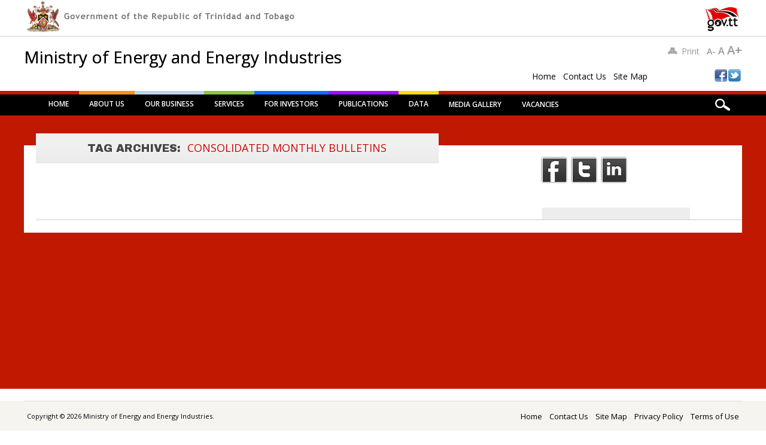

--- FILE ---
content_type: text/html; charset=UTF-8
request_url: https://www.energy.gov.tt/tag/consolidated-monthly-bulletins_tag/
body_size: 9897
content:
<!DOCTYPE html>
<html lang="en-US" class="no-js">
<head>
<meta charset="UTF-8" />
<meta name="viewport" content="width=device-width, initial-scale=1" />
<title>Ministry of Energy and Energy Industries | Tag | Consolidated Monthly Bulletins</title>
<link href='https://fonts.googleapis.com/css?family=Open+Sans' rel='stylesheet' type='text/css'>
<link rel="stylesheet" href="//code.jquery.com/ui/1.10.4/themes/smoothness/jquery-ui.css">
<link rel="profile" href="http://gmpg.org/xfn/11" />
<link rel="pingback" href="" />


 <script src="/wp-content/themes/noteworthy-child/js/jquery.tools.min.js"></script>
<script type="text/javascript" src="/wp-content/themes/noteworthy-child/js/functions.js"></script>
<script type="text/javascript" src="/wp-content/themes/noteworthy-child/js/jquery-ui.min.js"></script>
<script type="text/javascript" src="/wp-content/themes/noteworthy-child/js/jquery.stickytableheaders.js"></script>
<!--    <script type="text/javascript" src="/plugins/jquery-handsontable-master/jquery.handsontable.js"></script> -->

		<link type="text/css" href="/wp-content/themes/noteworthy-child/css/jquery.jscrollpane.css" rel="stylesheet" media="all" />
		<!-- the styles for the lozenge theme -->
		<link type="text/css" href="/wp-content/themes/noteworthy-child/css/jquery.jscrollpane.lozenge.css" rel="stylesheet" media="all" />
		<style type="text/css" id="page-css">
			/* Styles specific to this particular page */
			.scroll-pane,
			.scroll-pane-arrows
			{
				width: 100%;
				height: 200px;
				overflow: auto;
			}
			.horizontal-only
			{
				height: auto;
				max-height: 200px;
			}
		</style>

		<!-- the mousewheel plugin -->
		<script type="text/javascript" src="/wp-content/themes/noteworthy-child/js/jquery.mousewheel.js"></script>
		<!-- the jScrollPane script -->
		<script type="text/javascript" src="/wp-content/themes/noteworthy-child/js/jquery.jscrollpane.min.js"></script>
		


	<!--<script type="text/javascript" src="/wp-content/themes/noteworthy-child/js/functions.js"></script>
	<link rel="stylesheet" type="text/css" href="/wp-content/themes/noteworthy-child/css/pagination.css" /> -->
<link rel="stylesheet" type="text/css" href="/wp-content/themes/noteworthy-child/js/chosen/chosen.css" />
<script src="/wp-content/themes/noteworthy-child/js/chosen/chosen.jquery.min.js"></script>

<!--<script src="/wp-content/themes/noteworthy-child/js/JSTween/Tween.js"></script> 
<script src="/wp-content/themes/noteworthy-child/js/JSTween/TextTween.js"></script> -->

<style>
.loading2 {
    background: url(/wp-content/themes/noteworthy-child/images/ajax_loaders/ajax1.gif) no-repeat scroll center 10% transparent;
    color: #FFFFFF;
}
</style>

<style>
    @import "https://www.energy.gov.tt/wp-content/themes/noteworthy-child/css/dataTables.fixedColumns.css";
    @import "https://www.energy.gov.tt/wp-content/themes/noteworthy-child/css/datatable_custom.css";    
    /*@import "https://www.energy.gov.tt/wp-content/themes/noteworthy-child/css/dataTables.fixedHeader.min.css";*/
    
</style>
<script type="text/javascript" language="javascript" src="https://www.energy.gov.tt/wp-content/themes/noteworthy-child/js/jquery.dataTables.min.js"></script>
<script type="text/javascript" language="javascript" src="https://www.energy.gov.tt/wp-content/themes/noteworthy-child/js/dataTables.fixedColumns.min.js"></script>
<!--<script type="text/javascript" language="javascript" src="https://www.energy.gov.tt/wp-content/themes/noteworthy-child/js/dataTables.fixedHeader.min.js"></script>-->

<script>

function resize_scrollpanes(){
	try {
	jQuery.each( jQuery('.scroll-pane'), function(){
            var api = jQuery(this).jScrollPane({}).data('jsp');
			//alert(api);
			api.reinitialise();
	});
	}
	catch(err) {
	}
}

function resize_scrollpanes2(id){
	jQuery.each( jQuery('.'+id), function(){
            var api = jQuery(this).jScrollPane({}).data('jsp');
			//alert(api);
			api.reinitialise();
	});
}
jQuery(function(){

	jQuery( window ).resize(function() {
		resize_scrollpanes();
	});
/*
	jQuery("#youtube_div_content").addClass('loading2');
	jQuery.ajax({url:"/plugins/youtube_feed.php",success:function(result){
		jQuery("#youtube_div_content").removeClass('loading2');		
		jQuery("#youtube_div_content").html(result);	
		jQuery("a[rel^='prettyPhoto']").prettyPhoto({});
		//set_scrollpane('youtube_div_content');
	}});
*/
/*	
	jQuery("#follow_us_content").addClass('loading2');
	jQuery.ajax({url:"/plugins/social_feeds.php",success:function(result){
		jQuery("#follow_us_content").removeClass('loading2');		
		jQuery("#follow_us_content").html(result);
		jQuery("a[rel^='prettyPhoto']").prettyPhoto({});
		set_scrollpane('follow_us_content');

		
	}});
*/	
jQuery("a[rel^='prettyPhoto']").prettyPhoto({});
set_scrollpane('follow_us_content');
});
</script>
<script>
function set_scrollpane(id){
	$('.'+id).jScrollPane();
	$('.'+id).jScrollPane({	showArrows: true,		horizontalGutter: 10});
}
jQuery(function() { 
	set_scrollpane('middle_agenda_cons');

});
</script>
<meta name='robots' content='max-image-preview:large' />
    <script type="text/javascript">var ajaxurl = "https://www.energy.gov.tt/wp-load.php";</script>
    <link rel='dns-prefetch' href='//challenges.cloudflare.com' />
<link rel='dns-prefetch' href='//platform-api.sharethis.com' />
<link rel="alternate" type="application/rss+xml" title="Ministry of Energy and Energy Industries &raquo; Feed" href="https://www.energy.gov.tt/feed/" />
<link rel="alternate" type="application/rss+xml" title="Ministry of Energy and Energy Industries &raquo; Comments Feed" href="https://www.energy.gov.tt/comments/feed/" />
<link rel="alternate" type="application/rss+xml" title="Ministry of Energy and Energy Industries &raquo; Consolidated Monthly Bulletins Tag Feed" href="https://www.energy.gov.tt/tag/consolidated-monthly-bulletins_tag/feed/" />
<style id='wp-img-auto-sizes-contain-inline-css' type='text/css'>
img:is([sizes=auto i],[sizes^="auto," i]){contain-intrinsic-size:3000px 1500px}
/*# sourceURL=wp-img-auto-sizes-contain-inline-css */
</style>
<link rel='stylesheet' id='vwptn-turnstyle-css-css' href='https://www.energy.gov.tt/wp-content/plugins/visualwp-cloudflare-turnstile/public/css/vwp-turnstile.css?ver=1.0.2' type='text/css' media='all' />
<style id='wp-emoji-styles-inline-css' type='text/css'>

	img.wp-smiley, img.emoji {
		display: inline !important;
		border: none !important;
		box-shadow: none !important;
		height: 1em !important;
		width: 1em !important;
		margin: 0 0.07em !important;
		vertical-align: -0.1em !important;
		background: none !important;
		padding: 0 !important;
	}
/*# sourceURL=wp-emoji-styles-inline-css */
</style>
<link rel='stylesheet' id='wp-block-library-css' href='https://www.energy.gov.tt/wp-includes/css/dist/block-library/style.min.css?ver=6.9' type='text/css' media='all' />
<style id='global-styles-inline-css' type='text/css'>
:root{--wp--preset--aspect-ratio--square: 1;--wp--preset--aspect-ratio--4-3: 4/3;--wp--preset--aspect-ratio--3-4: 3/4;--wp--preset--aspect-ratio--3-2: 3/2;--wp--preset--aspect-ratio--2-3: 2/3;--wp--preset--aspect-ratio--16-9: 16/9;--wp--preset--aspect-ratio--9-16: 9/16;--wp--preset--color--black: #000000;--wp--preset--color--cyan-bluish-gray: #abb8c3;--wp--preset--color--white: #ffffff;--wp--preset--color--pale-pink: #f78da7;--wp--preset--color--vivid-red: #cf2e2e;--wp--preset--color--luminous-vivid-orange: #ff6900;--wp--preset--color--luminous-vivid-amber: #fcb900;--wp--preset--color--light-green-cyan: #7bdcb5;--wp--preset--color--vivid-green-cyan: #00d084;--wp--preset--color--pale-cyan-blue: #8ed1fc;--wp--preset--color--vivid-cyan-blue: #0693e3;--wp--preset--color--vivid-purple: #9b51e0;--wp--preset--gradient--vivid-cyan-blue-to-vivid-purple: linear-gradient(135deg,rgb(6,147,227) 0%,rgb(155,81,224) 100%);--wp--preset--gradient--light-green-cyan-to-vivid-green-cyan: linear-gradient(135deg,rgb(122,220,180) 0%,rgb(0,208,130) 100%);--wp--preset--gradient--luminous-vivid-amber-to-luminous-vivid-orange: linear-gradient(135deg,rgb(252,185,0) 0%,rgb(255,105,0) 100%);--wp--preset--gradient--luminous-vivid-orange-to-vivid-red: linear-gradient(135deg,rgb(255,105,0) 0%,rgb(207,46,46) 100%);--wp--preset--gradient--very-light-gray-to-cyan-bluish-gray: linear-gradient(135deg,rgb(238,238,238) 0%,rgb(169,184,195) 100%);--wp--preset--gradient--cool-to-warm-spectrum: linear-gradient(135deg,rgb(74,234,220) 0%,rgb(151,120,209) 20%,rgb(207,42,186) 40%,rgb(238,44,130) 60%,rgb(251,105,98) 80%,rgb(254,248,76) 100%);--wp--preset--gradient--blush-light-purple: linear-gradient(135deg,rgb(255,206,236) 0%,rgb(152,150,240) 100%);--wp--preset--gradient--blush-bordeaux: linear-gradient(135deg,rgb(254,205,165) 0%,rgb(254,45,45) 50%,rgb(107,0,62) 100%);--wp--preset--gradient--luminous-dusk: linear-gradient(135deg,rgb(255,203,112) 0%,rgb(199,81,192) 50%,rgb(65,88,208) 100%);--wp--preset--gradient--pale-ocean: linear-gradient(135deg,rgb(255,245,203) 0%,rgb(182,227,212) 50%,rgb(51,167,181) 100%);--wp--preset--gradient--electric-grass: linear-gradient(135deg,rgb(202,248,128) 0%,rgb(113,206,126) 100%);--wp--preset--gradient--midnight: linear-gradient(135deg,rgb(2,3,129) 0%,rgb(40,116,252) 100%);--wp--preset--font-size--small: 13px;--wp--preset--font-size--medium: 20px;--wp--preset--font-size--large: 36px;--wp--preset--font-size--x-large: 42px;--wp--preset--spacing--20: 0.44rem;--wp--preset--spacing--30: 0.67rem;--wp--preset--spacing--40: 1rem;--wp--preset--spacing--50: 1.5rem;--wp--preset--spacing--60: 2.25rem;--wp--preset--spacing--70: 3.38rem;--wp--preset--spacing--80: 5.06rem;--wp--preset--shadow--natural: 6px 6px 9px rgba(0, 0, 0, 0.2);--wp--preset--shadow--deep: 12px 12px 50px rgba(0, 0, 0, 0.4);--wp--preset--shadow--sharp: 6px 6px 0px rgba(0, 0, 0, 0.2);--wp--preset--shadow--outlined: 6px 6px 0px -3px rgb(255, 255, 255), 6px 6px rgb(0, 0, 0);--wp--preset--shadow--crisp: 6px 6px 0px rgb(0, 0, 0);}:where(.is-layout-flex){gap: 0.5em;}:where(.is-layout-grid){gap: 0.5em;}body .is-layout-flex{display: flex;}.is-layout-flex{flex-wrap: wrap;align-items: center;}.is-layout-flex > :is(*, div){margin: 0;}body .is-layout-grid{display: grid;}.is-layout-grid > :is(*, div){margin: 0;}:where(.wp-block-columns.is-layout-flex){gap: 2em;}:where(.wp-block-columns.is-layout-grid){gap: 2em;}:where(.wp-block-post-template.is-layout-flex){gap: 1.25em;}:where(.wp-block-post-template.is-layout-grid){gap: 1.25em;}.has-black-color{color: var(--wp--preset--color--black) !important;}.has-cyan-bluish-gray-color{color: var(--wp--preset--color--cyan-bluish-gray) !important;}.has-white-color{color: var(--wp--preset--color--white) !important;}.has-pale-pink-color{color: var(--wp--preset--color--pale-pink) !important;}.has-vivid-red-color{color: var(--wp--preset--color--vivid-red) !important;}.has-luminous-vivid-orange-color{color: var(--wp--preset--color--luminous-vivid-orange) !important;}.has-luminous-vivid-amber-color{color: var(--wp--preset--color--luminous-vivid-amber) !important;}.has-light-green-cyan-color{color: var(--wp--preset--color--light-green-cyan) !important;}.has-vivid-green-cyan-color{color: var(--wp--preset--color--vivid-green-cyan) !important;}.has-pale-cyan-blue-color{color: var(--wp--preset--color--pale-cyan-blue) !important;}.has-vivid-cyan-blue-color{color: var(--wp--preset--color--vivid-cyan-blue) !important;}.has-vivid-purple-color{color: var(--wp--preset--color--vivid-purple) !important;}.has-black-background-color{background-color: var(--wp--preset--color--black) !important;}.has-cyan-bluish-gray-background-color{background-color: var(--wp--preset--color--cyan-bluish-gray) !important;}.has-white-background-color{background-color: var(--wp--preset--color--white) !important;}.has-pale-pink-background-color{background-color: var(--wp--preset--color--pale-pink) !important;}.has-vivid-red-background-color{background-color: var(--wp--preset--color--vivid-red) !important;}.has-luminous-vivid-orange-background-color{background-color: var(--wp--preset--color--luminous-vivid-orange) !important;}.has-luminous-vivid-amber-background-color{background-color: var(--wp--preset--color--luminous-vivid-amber) !important;}.has-light-green-cyan-background-color{background-color: var(--wp--preset--color--light-green-cyan) !important;}.has-vivid-green-cyan-background-color{background-color: var(--wp--preset--color--vivid-green-cyan) !important;}.has-pale-cyan-blue-background-color{background-color: var(--wp--preset--color--pale-cyan-blue) !important;}.has-vivid-cyan-blue-background-color{background-color: var(--wp--preset--color--vivid-cyan-blue) !important;}.has-vivid-purple-background-color{background-color: var(--wp--preset--color--vivid-purple) !important;}.has-black-border-color{border-color: var(--wp--preset--color--black) !important;}.has-cyan-bluish-gray-border-color{border-color: var(--wp--preset--color--cyan-bluish-gray) !important;}.has-white-border-color{border-color: var(--wp--preset--color--white) !important;}.has-pale-pink-border-color{border-color: var(--wp--preset--color--pale-pink) !important;}.has-vivid-red-border-color{border-color: var(--wp--preset--color--vivid-red) !important;}.has-luminous-vivid-orange-border-color{border-color: var(--wp--preset--color--luminous-vivid-orange) !important;}.has-luminous-vivid-amber-border-color{border-color: var(--wp--preset--color--luminous-vivid-amber) !important;}.has-light-green-cyan-border-color{border-color: var(--wp--preset--color--light-green-cyan) !important;}.has-vivid-green-cyan-border-color{border-color: var(--wp--preset--color--vivid-green-cyan) !important;}.has-pale-cyan-blue-border-color{border-color: var(--wp--preset--color--pale-cyan-blue) !important;}.has-vivid-cyan-blue-border-color{border-color: var(--wp--preset--color--vivid-cyan-blue) !important;}.has-vivid-purple-border-color{border-color: var(--wp--preset--color--vivid-purple) !important;}.has-vivid-cyan-blue-to-vivid-purple-gradient-background{background: var(--wp--preset--gradient--vivid-cyan-blue-to-vivid-purple) !important;}.has-light-green-cyan-to-vivid-green-cyan-gradient-background{background: var(--wp--preset--gradient--light-green-cyan-to-vivid-green-cyan) !important;}.has-luminous-vivid-amber-to-luminous-vivid-orange-gradient-background{background: var(--wp--preset--gradient--luminous-vivid-amber-to-luminous-vivid-orange) !important;}.has-luminous-vivid-orange-to-vivid-red-gradient-background{background: var(--wp--preset--gradient--luminous-vivid-orange-to-vivid-red) !important;}.has-very-light-gray-to-cyan-bluish-gray-gradient-background{background: var(--wp--preset--gradient--very-light-gray-to-cyan-bluish-gray) !important;}.has-cool-to-warm-spectrum-gradient-background{background: var(--wp--preset--gradient--cool-to-warm-spectrum) !important;}.has-blush-light-purple-gradient-background{background: var(--wp--preset--gradient--blush-light-purple) !important;}.has-blush-bordeaux-gradient-background{background: var(--wp--preset--gradient--blush-bordeaux) !important;}.has-luminous-dusk-gradient-background{background: var(--wp--preset--gradient--luminous-dusk) !important;}.has-pale-ocean-gradient-background{background: var(--wp--preset--gradient--pale-ocean) !important;}.has-electric-grass-gradient-background{background: var(--wp--preset--gradient--electric-grass) !important;}.has-midnight-gradient-background{background: var(--wp--preset--gradient--midnight) !important;}.has-small-font-size{font-size: var(--wp--preset--font-size--small) !important;}.has-medium-font-size{font-size: var(--wp--preset--font-size--medium) !important;}.has-large-font-size{font-size: var(--wp--preset--font-size--large) !important;}.has-x-large-font-size{font-size: var(--wp--preset--font-size--x-large) !important;}
/*# sourceURL=global-styles-inline-css */
</style>

<style id='classic-theme-styles-inline-css' type='text/css'>
/*! This file is auto-generated */
.wp-block-button__link{color:#fff;background-color:#32373c;border-radius:9999px;box-shadow:none;text-decoration:none;padding:calc(.667em + 2px) calc(1.333em + 2px);font-size:1.125em}.wp-block-file__button{background:#32373c;color:#fff;text-decoration:none}
/*# sourceURL=/wp-includes/css/classic-themes.min.css */
</style>
<link rel='stylesheet' id='ctf_styles-css' href='https://www.energy.gov.tt/wp-content/plugins/custom-twitter-feeds/css/ctf-styles.min.css?ver=2.3.1' type='text/css' media='all' />
<link rel='stylesheet' id='jltma-wpf-css' href='https://www.energy.gov.tt/wp-content/plugins/prettyphoto/css/prettyPhoto.css?ver=6.9' type='text/css' media='all' />
<link rel='stylesheet' id='slicknavcss-css' href='https://www.energy.gov.tt/wp-content/plugins/slicknav-mobile-menu/css/slicknav.min.css?ver=1.0.11' type='text/css' media='all' />
<style id='slicknavcss-inline-css' type='text/css'>


        #menu-main-menu {
                display: none;
        }

        .slicknav_menu {
                background: #000000;
        }

        .slicknav-flex{
               display: -webkit-box;
               display: -ms-flexbox;
               display: flex;
               justify-content:left;
        }

        .slicknav_btn {
                background-color:#000000;
        }

        a.slicknav_open {
                background-color:#000000;
        }

        .slicknav_nav .slicknav_arrow {
                float:right;
        }

        .slicknav_menu .slicknav_menutxt {
                color: #fff;
                text-shadow: none;
                font-size: 16px;
                font-weight: normal;
        }

        .slicknav_menu .slicknav_icon-bar {
                background-color: #fff;
                box-shadow: none;
        }

        .slicknav_nav li a {
                color: #fff;
                text-transform: none;
                font-size: 16px;
                padding: 5px 10px;
        }

        .slicknav_nav a:hover,
        .slicknav_nav .slicknav_row:hover {
                background: ;
        }

        .slicknav_nav .menu-item a:hover,
        .slicknav_nav a span:hover {
                color: #bf1902;
        }

        .slicknav_nav input[type='submit']{
                background: #333;
                color: ;
        }

        .slicknav-logo-text a{
                color: ;
        }


        @media screen and (min-width: 900px) {
                .slicknav_menu {
                        display: none;
                }

                #menu-main-menu {
                        display: block;
                }
        }
        
/*# sourceURL=slicknavcss-inline-css */
</style>
<link rel='stylesheet' id='style_css-css' href='https://www.energy.gov.tt/wp-content/plugins/visualmedia/css/style.css?ver=6.9' type='text/css' media='all' />
<link rel='stylesheet' id='noteworthy_style-css' href='https://www.energy.gov.tt/wp-content/themes/noteworthy-child/style.css?version=6970d176e0e52&#038;ver=6.9' type='text/css' media='all' />
<link rel='stylesheet' id='msl-main-css' href='https://www.energy.gov.tt/wp-content/plugins/master-slider/public/assets/css/masterslider.main.css?ver=3.11.0' type='text/css' media='all' />
<link rel='stylesheet' id='msl-custom-css' href='https://www.energy.gov.tt/wp-content/uploads/master-slider/custom.css?ver=34.2' type='text/css' media='all' />
<!--n2css--><!--n2js--><script type="text/javascript" src="https://challenges.cloudflare.com/turnstile/v0/api.js?ver=1" id="vwptn-turnstilejs-render-js"></script>
<script type="text/javascript" src="https://www.energy.gov.tt/wp-includes/js/jquery/jquery.min.js?ver=3.7.1" id="jquery-core-js"></script>
<script type="text/javascript" src="https://www.energy.gov.tt/wp-includes/js/jquery/jquery-migrate.min.js?ver=3.4.1" id="jquery-migrate-js"></script>
<script type="text/javascript" id="vwptn-turnstile-js-js-extra">
/* <![CDATA[ */
var vwpscripts = {"siteUrl":"https://www.energy.gov.tt","nonce":"d46b32636a"};
//# sourceURL=vwptn-turnstile-js-js-extra
/* ]]> */
</script>
<script type="text/javascript" src="https://www.energy.gov.tt/wp-content/plugins/visualwp-cloudflare-turnstile/public/js/vwptn-turnstile.js?ver=1.0.2" id="vwptn-turnstile-js-js"></script>
<script type="text/javascript" src="https://www.energy.gov.tt/wp-content/plugins/slicknav-mobile-menu/js/jquery.slicknav.min.js?ver=1.0.11" id="slicknavjs-js"></script>
<script type="text/javascript" id="slicknav-init-js-extra">
/* <![CDATA[ */
var slickNavVars = {"ng_slicknav":{"ng_slicknav_menu":"#menu-main-menu","ng_slicknav_position":".slicknav","ng_slicknav_parent_links":true,"ng_slicknav_close_click":true,"ng_slicknav_child_links":false,"ng_slicknav_speed":200,"ng_slicknav_label":"MENU","ng_slicknav_fixhead":false,"ng_slicknav_hidedesktop":"","ng_slicknav_brand":"","ng_slicknav_brand_text":"","ng_slicknav_search":false,"ng_slicknav_search_text":"search...","ng_slicksearch":"https://www.energy.gov.tt/","ng_slicknav_closedsymbol":"\u25ba","ng_slicknav_openedsymbol":"\u25bc","ng_slicknav_alt":"","ng_slicknav_accordion":false,"ng_slicknav_animation_library":""}};
//# sourceURL=slicknav-init-js-extra
/* ]]> */
</script>
<script type="text/javascript" src="https://www.energy.gov.tt/wp-content/plugins/slicknav-mobile-menu/js/slick-init.js?ver=1.9.1" id="slicknav-init-js"></script>
<script type="text/javascript" src="https://www.energy.gov.tt/wp-content/themes/noteworthy-child/library/js/modernizr-2.6.1.min.js?ver=2.6.1" id="modernizr-js"></script>
<script type="text/javascript" src="https://www.energy.gov.tt/wp-content/themes/noteworthy-child/library/js/jquery.nicescroll.js?ver=3.0.0" id="jquery_nicescroll-js"></script>
<script type="text/javascript" src="https://www.energy.gov.tt/wp-content/themes/noteworthy-child/library/js/scripts.js?ver=1.0.0" id="noteworthy_custom_js-js"></script>
<script type="text/javascript" src="//platform-api.sharethis.com/js/sharethis.js#source=googleanalytics-wordpress#product=ga&amp;property=5f076bbe0e7bec0012bd7889" id="googleanalytics-platform-sharethis-js"></script>
<link rel="https://api.w.org/" href="https://www.energy.gov.tt/wp-json/" /><link rel="alternate" title="JSON" type="application/json" href="https://www.energy.gov.tt/wp-json/wp/v2/tags/13" /><link rel="EditURI" type="application/rsd+xml" title="RSD" href="https://www.energy.gov.tt/xmlrpc.php?rsd" />
<meta name="generator" content="Redux 4.5.10" />
		<!-- GA Google Analytics @ https://m0n.co/ga -->
		<script async src="https://www.googletagmanager.com/gtag/js?id=G-M55Q859240"></script>
		<script>
			window.dataLayer = window.dataLayer || [];
			function gtag(){dataLayer.push(arguments);}
			gtag('js', new Date());
			gtag('config', 'G-M55Q859240');
		</script>

	<script>var ms_grabbing_curosr = 'https://www.energy.gov.tt/wp-content/plugins/master-slider/public/assets/css/common/grabbing.cur', ms_grab_curosr = 'https://www.energy.gov.tt/wp-content/plugins/master-slider/public/assets/css/common/grab.cur';</script>
<meta name="generator" content="MasterSlider 3.11.0 - Responsive Touch Image Slider | avt.li/msf" />
<script>
(function() {
	(function (i, s, o, g, r, a, m) {
		i['GoogleAnalyticsObject'] = r;
		i[r] = i[r] || function () {
				(i[r].q = i[r].q || []).push(arguments)
			}, i[r].l = 1 * new Date();
		a = s.createElement(o),
			m = s.getElementsByTagName(o)[0];
		a.async = 1;
		a.src = g;
		m.parentNode.insertBefore(a, m)
	})(window, document, 'script', 'https://google-analytics.com/analytics.js', 'ga');

	ga('create', 'UA-11432319-1', 'auto');
			ga('send', 'pageview');
	})();
</script>
<style type="text/css" id="custom-background-css">
body.custom-background { background-image: url("https://www.energy.gov.tt/wp-content/uploads/2014/02/red_bg.fw_1.png"); background-position: center top; background-size: auto; background-repeat: repeat-x; background-attachment: scroll; }
</style>
	</head>

<body class="archive tag tag-consolidated-monthly-bulletins_tag tag-13 custom-background wp-theme-noteworthy-child _masterslider _ms_version_3.11.0 metaslider-plugin">

<div id="wrapper">

    <header id="branding" role="banner">
      <div class="gov_logo_con">
		<a href="http://www.gov.tt" class="gov_logo" target="_blank"></a>
		</div>
      <div id="top-red">
        <div id="search-box">
           <div id="close-x">x</div>
           <form role="search" method="get" id="searchform" class="searchform" action="https://www.energy.gov.tt/">
				<div>
					<label class="screen-reader-text" for="s">Search for:</label>
					<input type="text" value="" name="s" id="s" />
					<input type="submit" id="searchsubmit" value="Search" />
				</div>
			</form>        </div>
         
      </div>
      
      <div id="inner-header" class="clearfix">
        
        <hgroup id="site-heading">
            <h1 id="site-title"><a href="https://www.energy.gov.tt/" title="Ministry of Energy and Energy Industries" rel="home">Ministry of Energy and Energy Industries</a></h1>
        </hgroup>
    

        
       

           <div class="top_right_con">
				<div style="float:left;margin-top: 44px;"><a class="menu_special" href="/">Home</a> &nbsp;&nbsp;<a class="menu_special" href="/contact-us">Contact Us</a> &nbsp;&nbsp;<a class="menu_special" href="/site-map">Site Map</a> </div>
		   		<div id="font_size_change"><div class="print-icon" onclick="window.print()"></div>Print &nbsp;&nbsp;<span size="14" class="font_size_options fs_1">A-</span> <span size="16" class="font_size_options fs_2">A</span> <span size="20" class="font_size_options fs_3">A+</span></div>
				<div class="social-icons">
					<div class="facebook-icon"><a target="_blank" href="https://www.facebook.com/TTMEEI/"></a></div>
					<div class="twitter-icon"><a target="_blank" href="https://twitter.com/TTMEEI"></a></div>
					<!--<div class="youtube-icon"><a target="_blank" href="http://www.youtube.com/user/meea5/videos"></a></div>-->
				</div>
          </div>
      </div>
	  
	  <div id="nav_wrapper">
       
		<div id="nav_wrapper_inner">
	 	 <div id="search-icon"></div>
			<nav id="access" role="navigation">
				<h1 class="assistive-text section-heading">Main menu</h1>
				<div class="skip-link screen-reader-text"><a href="#content" title="Skip to content">Skip to content</a></div>
				<div class="slicknav"></div>
						<div class="menu"><ul id="menu-main-menu" class="menu"><li class="menu-item menu_order_0"><a href="/">Home</a></li><li class="menu-item menu_order_1"><a href="https://www.energy.gov.tt/about-us/">About Us</a><ul class="sub-menu"><li class="menu-item menu_order_"><a href="https://www.energy.gov.tt/about-us/gortt-policy-context/">GORTT Policy Context</a></li><li class="menu-item menu_order_"><a href="https://www.energy.gov.tt/about-us/our-roles-and-functions/">Our Roles and Functions</a></li><li class="menu-item menu_order_"><a href="https://www.energy.gov.tt/about-us/the-organisation/">The Organisation</a><ul class="sub-menu"><li class="menu-item menu_order_2"><a href="https://www.energy.gov.tt/minister-of-energy-and-energy-industries/">Minister of Energy and Energy Industries</a></li><li class="menu-item menu_order_"><a href="https://www.energy.gov.tt/about-us/the-organisation/minister-in-the-ministry-of-energy-and-energy-industries/">Minister in the Ministry of Energy and Energy Industries</a></li><li class="menu-item menu_order_2"><a href="https://www.energy.gov.tt/permanent-secretary/">Permanent Secretary</a></li><li class="menu-item menu_order_"><a href="https://www.energy.gov.tt/about-us/the-organisation/divisions/">Divisions</a></li><li class="menu-item menu_order_"><a href="https://www.energy.gov.tt/about-us/the-organisation/support-units/">Units</a></li><li class="menu-item menu_order_2"><a href="https://www.energy.gov.tt/organisational-structure/">Structure</a></li></ul></li><li class="menu-item menu_order_"><a href="https://www.energy.gov.tt/about-us/history/">History</a><ul class="sub-menu"><li class="menu-item menu_order_"><a href="https://www.energy.gov.tt/about-us/history/background/">Background</a></li><li class="menu-item menu_order_"><a href="https://www.energy.gov.tt/about-us/history/former-ministers-of-energy/">Former Ministers of Energy</a></li><li class="menu-item menu_order_2"><a href="https://www.energy.gov.tt/historical-facts-petroleum/">Milestones</a></li></ul></li><li class="menu-item menu_order_"><a href="https://www.energy.gov.tt/about-us/freedom-of-information/">Freedom of Information</a></li><li class="menu-item menu_order_"><a href="https://www.energy.gov.tt/about-us/companies-shareholding-list/">Companies Shareholding List</a></li></ul></li><li class="menu-item menu_order_2"><a href="https://www.energy.gov.tt/our-business/">Our Business</a><ul class="sub-menu"><li class="menu-item menu_order_3"><a href="http://www.energy.gov.tt/wp-content/uploads/2020/01/Trinidad-and-Tobago-gas-master-plan-2015.pdf">Natural Gas Master Plan 2014-2024</a></li><li class="menu-item menu_order_"><a href="https://www.energy.gov.tt/our-business/carbon-capture-utilization-and-storage-ccus/">Carbon Capture Utilization and Storage (CCUS)</a></li><li class="menu-item menu_order_"><a href="https://www.energy.gov.tt/our-business/oil-and-gas-industry/">Oil and Gas</a></li><li class="menu-item menu_order_"><a href="https://www.energy.gov.tt/our-business/lng-petrochemicals/">LNG &#038; Petrochemicals</a><ul class="sub-menu"><li class="menu-item menu_order_"><a href="https://www.energy.gov.tt/our-business/lng-petrochemicals/liquefied-natural-gas-lng/">LNG</a></li><li class="menu-item menu_order_"><a href="https://www.energy.gov.tt/our-business/lng-petrochemicals/petrochemicals/">Petrochemicals</a></li></ul></li><li class="menu-item menu_order_"><a href="https://www.energy.gov.tt/our-business/electric-power/">Electric Power</a></li><li class="menu-item menu_order_"><a href="https://www.energy.gov.tt/our-business/alternative-energy/">Alternative Energy</a><ul class="sub-menu"><li class="menu-item menu_order_"><a href="https://www.energy.gov.tt/our-business/alternative-energy/renewable-energy/">Renewable Energy</a></li><li class="menu-item menu_order_"><a href="https://www.energy.gov.tt/our-business/alternative-energy/report-on-the-trinidad-and-tobago-cng-programme/">Compressed Natural Gas (CNG)</a></li></ul></li><li class="menu-item menu_order_"><a href="https://www.energy.gov.tt/our-business/aggregates/">Aggregates</a><ul class="sub-menu"><li class="menu-item menu_order_"><a href="https://www.energy.gov.tt/our-business/aggregates/economic-minerals/">Economic Minerals</a></li><li class="menu-item menu_order_"><a href="https://www.energy.gov.tt/our-business/aggregates/quarrying/">Quarrying</a></li></ul></li><li class="menu-item menu_order_"><a href="https://www.energy.gov.tt/our-business/projects/infrastructural-development/ports-and-industrial-estates/">Ports and Industrial Estates</a></li><li class="menu-item menu_order_"><a href="https://www.energy.gov.tt/our-business/environmental-management/">Environmental Management</a><ul class="sub-menu"><li class="menu-item menu_order_"><a href="https://www.energy.gov.tt/our-business/environmental-management/national-oil-spill-contingency-plan/">National Oil Spill Contingency Plan</a></li></ul></li></ul></li><li class="menu-item menu_order_3"><a href="https://www.energy.gov.tt/services/">Services</a><ul class="sub-menu"><li class="menu-item menu_order_"><a href="https://www.energy.gov.tt/services/applications/">Applications</a></li><li class="menu-item menu_order_"><a href="https://www.energy.gov.tt/services/license-registers/">Licence Registers</a></li><li class="menu-item menu_order_"><a href="https://www.energy.gov.tt/services/guidelines/">Guidelines</a></li><li class="menu-item menu_order_"><a href="https://www.energy.gov.tt/services/maps/">Sale of Maps</a></li><li class="menu-item menu_order_"><a href="https://www.energy.gov.tt/services/sale-of-data/">Sale of Data</a></li></ul></li><li class="menu-item menu_order_4"><a href="https://www.energy.gov.tt/for-investors/">For Investors</a><ul class="sub-menu"><li class="menu-item menu_order_"><a href="https://www.energy.gov.tt/for-investors/2025-deep-water-competitive-bidding-round/">2025 Deep Water Competitive Bidding Round-Closed</a></li><li class="menu-item menu_order_"><a href="https://www.energy.gov.tt/for-investors/2021-deep-water-competitive-bid-round/">2021 DEEP WATER COMPETITIVE BID ROUND-CLOSED</a></li><li class="menu-item menu_order_"><a href="https://www.energy.gov.tt/for-investors/2022-onshore-nearshore-competitive-bid-round/">2022 Onshore and Nearshore Competitive Bid Round- CLOSED</a></li><li class="menu-item menu_order_"><a href="https://www.energy.gov.tt/for-investors/2022-shallow-water-competitive-bid-round/">Trinidad and Tobago Shallow Water Competitive Bidding Round 2023/2024- CLOSED</a></li><li class="menu-item menu_order_"><a href="https://www.energy.gov.tt/for-investors/public-procurement/">Public Procurement</a></li><li class="menu-item menu_order_"><a href="https://www.energy.gov.tt/for-investors/legislation-and-tax-laws/">Legislation</a></li><li class="menu-item menu_order_"><a href="https://www.energy.gov.tt/for-investors/tax-incentive-forms/">Tax Incentive Forms</a></li><li class="menu-item menu_order_"><a href="https://www.energy.gov.tt/for-investors/policies/">Policies</a><ul class="sub-menu"><li class="menu-item menu_order_"><a href="https://www.energy.gov.tt/for-investors/policies/local-content/">Local Content</a></li></ul></li><li class="menu-item menu_order_"><a href="https://www.energy.gov.tt/for-investors/fiscal-regime/">Fiscal Regime</a><ul class="sub-menu"><li class="menu-item menu_order_"><a href="https://www.energy.gov.tt/for-investors/fiscal-regime/tax-laws/">Tax Laws</a></li><li class="menu-item menu_order_"><a href="https://www.energy.gov.tt/for-investors/fiscal-regime/petroleum-fiscal-incentives-2014/">Fiscal Incentives</a></li><li class="menu-item menu_order_5"><a href="https://www.energy.gov.tt/model-contracts/">Model Contracts</a></li></ul></li><li class="menu-item menu_order_"><a href="https://www.energy.gov.tt/for-investors/statement-of-royalties-forms/">Statement of Royalty Forms for Crude OIl and Natural Gas Won and Saved</a></li><li class="menu-item menu_order_"><a href="https://www.energy.gov.tt/for-investors/meei-and-the-tteiti/">TTEITI</a></li><li class="menu-item menu_order_"><a href="https://www.energy.gov.tt/for-investors/corporations/">Memberships</a><ul class="sub-menu"><li class="menu-item menu_order_"><a href="https://www.energy.gov.tt/for-investors/corporations/gas-exporting-countries-forum-gecf/">Gas Exporting Countries Forum (GECF)</a></li><li class="menu-item menu_order_"><a href="https://www.energy.gov.tt/for-investors/corporations/olade-latin-american-energy-organization/">Latin American Energy Organization (OLADE)</a></li><li class="menu-item menu_order_"><a href="https://www.energy.gov.tt/for-investors/olade-2015-energy-program-training/">OLADE 2015 Energy Program Training</a></li><li class="menu-item menu_order_"><a href="https://www.energy.gov.tt/for-investors/corporations/world-energy-council-wec/">World Energy Council (WEC)</a></li><li class="menu-item menu_order_"><a href="https://www.energy.gov.tt/for-investors/corporations/community-of-latin-american-and-caribbean-states-celac/">Community of Latin American and Caribbean States (CELAC)</a></li></ul></li><li class="menu-item menu_order_"><a href="https://www.energy.gov.tt/for-investors/archive/">CBO Archives</a></li></ul></li><li class="menu-item menu_order_5"><a href="https://www.energy.gov.tt/publications/">Publications</a></li><li class="menu-item menu_order_6"><a href="https://www.energy.gov.tt/data/">Data</a><ul class="sub-menu"><li class="menu-item menu_order_"><a href="https://www.energy.gov.tt/data/energy-data-center/">Energy Data Center</a></li><li class="menu-item menu_order_"><a href="https://www.energy.gov.tt/data/historical-oil-and-gas-production-data/">Historical Oil and Gas Production Data</a></li></ul></li><li class="menu-item menu_order_7"><a href="https://www.energy.gov.tt/media-gallery/">Media Gallery</a><ul class="sub-menu"><li class="menu-item menu_order_"><a href="https://www.energy.gov.tt/media-gallery/media-releases/">Media Releases</a></li><li class="menu-item menu_order_"><a href="https://www.energy.gov.tt/media-gallery/speeches/">Speeches</a></li><li class="menu-item menu_order_8"><a href="https://www.energy.gov.tt/newspaper-articles/">News articles</a></li><li class="menu-item menu_order_8"><a href="https://www.energy.gov.tt/energy-matters-newsletter/">Energy Matters Newsletter</a></li><li class="menu-item menu_order_"><a href="https://www.energy.gov.tt/media-gallery/photo-gallery/">Photo Gallery</a></li><li class="menu-item menu_order_"><a href="https://www.energy.gov.tt/media-gallery/gecf-2018-presentations/">GECF 2018 Presentations</a></li></ul></li><li class="menu-item menu_order_8"><a href="https://www.energy.gov.tt/vacancies-3/">Vacancies</a></li></ul></div>			</nav><!-- #access -->
			</div>
		</div>
    </header><!-- #branding -->
    
    <div id="container">
    <div id="content" class="clearfix">
        
        <div id="main" class="col620 clearfix" role="main">

			
				<header class="page-header">
					<h1 class="page-title">Tag Archives: <span class="red">Consolidated Monthly Bulletins</span></h1>

									</header>

				

				<div class="item-wrap clearfix">


								                

					<div class="item col300">
                    
                       <div class="item-cat">
                        								<span class="cat-links">
								<a href="https://www.energy.gov.tt/category/data/" rel="tag">Data</a>							</span>
							                        </div>
                    
                      <div class="item-content">
                        <header>
                    	  <h2 class="entry-title"><a href="https://www.energy.gov.tt/consolidated-monthly-bulletins-2008/" title="Permalink to Consolidated Monthly Bulletins 2008" rel="bookmark">Consolidated Monthly Bulletins 2008</a></h2>
                        </header>
                      </div>
                      
                                                  
                                                        
                        
                    </div>
                    

				                

					<div class="item col300">
                    
                       <div class="item-cat">
                        								<span class="cat-links">
								<a href="https://www.energy.gov.tt/category/data/" rel="tag">Data</a>							</span>
							                        </div>
                    
                      <div class="item-content">
                        <header>
                    	  <h2 class="entry-title"><a href="https://www.energy.gov.tt/consolidated-monthly-bulletins-2007/" title="Permalink to Consolidated Monthly Bulletins 2007" rel="bookmark">Consolidated Monthly Bulletins 2007</a></h2>
                        </header>
                      </div>
                      
                                                  
                                                        
                        
                    </div>
                    

								
				                
                </div>

				

			
        </div> <!-- end #main -->

        		<div id="sidebar" class="widget-area col300" role="complementary">
            
            <div id="social-media" class="clearfix">
				                
                <a href="http://facebook.com/TTMEEI" class="noteworthy-fb" title="http://facebook.com/TTMEEI">Facebook</a> 
                <a href="http://Twitter.com/TTMEEI" class="noteworthy-tw" title="http://Twitter.com/TTMEEI">Twitter</a>   
                                                <a href="https://tt.linkedin.com/company/ministry-of-energy-and-energy-industries" class="noteworthy-li" title="https://tt.linkedin.com/company/ministry-of-energy-and-energy-industries">LinkedIn</a>                            </div>
            
            
			<aside id="metaslider_widget-2" class="widget widget_metaslider_widget"><div id="metaslider-id-2175" style="max-width: 1131px;" class="ml-slider-3-104-0 metaslider metaslider-responsive metaslider-2175 ml-slider ms-theme-default" role="region" aria-label="Right Sidebar – Ads" data-height="1461" data-width="1131">
    <div id="metaslider_container_2175">
        <ul id='metaslider_2175' class='rslides'>
        </ul>
        
    </div>
</div></aside>			<div class="side_cutoff" style=""></div>
			<!--<div id="youtube_div">
				<h1><span class="grey">Energy</span><span class="red">Media</span></h1><br/>	  
				<div class="youtube_div_content scroll-pane" id="youtube_div_content">  
											<a href="/media-gallery/multimedia/video-gallery/" class="view_all_videos">View All Videos</a> 

							<div style="clear:both"></div> 
			</div>
			</div>			
			-->
			
			<!--
			<div id="follow_us">
				<h1><span class="grey">Energy</span><span class="red">Feeds</span></h1>
				<div id="follow_us_content" class="follow_us_content scroll-pane"></div>
			</div>
			-->
		</div><!-- #sidebar .widget-area -->

    </div> <!-- end #content -->
        
﻿
	
    </div><!-- #container -->
</div><!-- #wrapper -->

<footer id="colophon" role="contentinfo">
        <div id="site-generator" class="footer_con" style="margin: auto;  max-width: 1200px;min-width:320px">
			Copyright © 2026 Ministry of Energy and Energy Industries.
			<div style="float:right"><a href="/">Home</a> &nbsp;&nbsp;&nbsp;<a href="/contact-us">Contact Us</a> &nbsp;&nbsp;&nbsp;<a href="/site-map">Site Map</a> &nbsp;&nbsp;&nbsp;<a href="/privacy-policy">Privacy Policy</a> &nbsp;&nbsp;&nbsp;<a href="/terms-of-use">Terms of Use</a></div>
                                   
                    </div>

		<div ></div>
    </footer><!-- #colophon -->
<script type="speculationrules">
{"prefetch":[{"source":"document","where":{"and":[{"href_matches":"/*"},{"not":{"href_matches":["/wp-*.php","/wp-admin/*","/wp-content/uploads/*","/wp-content/*","/wp-content/plugins/*","/wp-content/themes/noteworthy-child/*","/*\\?(.+)"]}},{"not":{"selector_matches":"a[rel~=\"nofollow\"]"}},{"not":{"selector_matches":".no-prefetch, .no-prefetch a"}}]},"eagerness":"conservative"}]}
</script>

			<script type="text/javascript" charset="utf-8">
			    jQuery(document).ready(function() {
				    jQuery("a[rel^='prettyPhoto']").prettyPhoto({
					    deeplinking: false,
				    });
			    });
			</script>

		<script type="text/javascript" src="https://www.energy.gov.tt/wp-content/plugins/prettyphoto/js/jquery.prettyPhoto.js?ver=1.2.5" id="jltma-wpf-js"></script>
<script type="text/javascript" id="metaslider-script-js-extra">
/* <![CDATA[ */
var wpData = {"baseUrl":"https://www.energy.gov.tt"};
//# sourceURL=metaslider-script-js-extra
/* ]]> */
</script>
<script type="text/javascript" src="https://www.energy.gov.tt/wp-content/plugins/ml-slider/assets/metaslider/script.min.js?ver=3.104.0" id="metaslider-script-js"></script>
<script id="wp-emoji-settings" type="application/json">
{"baseUrl":"https://s.w.org/images/core/emoji/17.0.2/72x72/","ext":".png","svgUrl":"https://s.w.org/images/core/emoji/17.0.2/svg/","svgExt":".svg","source":{"concatemoji":"https://www.energy.gov.tt/wp-includes/js/wp-emoji-release.min.js?ver=6.9"}}
</script>
<script type="module">
/* <![CDATA[ */
/*! This file is auto-generated */
const a=JSON.parse(document.getElementById("wp-emoji-settings").textContent),o=(window._wpemojiSettings=a,"wpEmojiSettingsSupports"),s=["flag","emoji"];function i(e){try{var t={supportTests:e,timestamp:(new Date).valueOf()};sessionStorage.setItem(o,JSON.stringify(t))}catch(e){}}function c(e,t,n){e.clearRect(0,0,e.canvas.width,e.canvas.height),e.fillText(t,0,0);t=new Uint32Array(e.getImageData(0,0,e.canvas.width,e.canvas.height).data);e.clearRect(0,0,e.canvas.width,e.canvas.height),e.fillText(n,0,0);const a=new Uint32Array(e.getImageData(0,0,e.canvas.width,e.canvas.height).data);return t.every((e,t)=>e===a[t])}function p(e,t){e.clearRect(0,0,e.canvas.width,e.canvas.height),e.fillText(t,0,0);var n=e.getImageData(16,16,1,1);for(let e=0;e<n.data.length;e++)if(0!==n.data[e])return!1;return!0}function u(e,t,n,a){switch(t){case"flag":return n(e,"\ud83c\udff3\ufe0f\u200d\u26a7\ufe0f","\ud83c\udff3\ufe0f\u200b\u26a7\ufe0f")?!1:!n(e,"\ud83c\udde8\ud83c\uddf6","\ud83c\udde8\u200b\ud83c\uddf6")&&!n(e,"\ud83c\udff4\udb40\udc67\udb40\udc62\udb40\udc65\udb40\udc6e\udb40\udc67\udb40\udc7f","\ud83c\udff4\u200b\udb40\udc67\u200b\udb40\udc62\u200b\udb40\udc65\u200b\udb40\udc6e\u200b\udb40\udc67\u200b\udb40\udc7f");case"emoji":return!a(e,"\ud83e\u1fac8")}return!1}function f(e,t,n,a){let r;const o=(r="undefined"!=typeof WorkerGlobalScope&&self instanceof WorkerGlobalScope?new OffscreenCanvas(300,150):document.createElement("canvas")).getContext("2d",{willReadFrequently:!0}),s=(o.textBaseline="top",o.font="600 32px Arial",{});return e.forEach(e=>{s[e]=t(o,e,n,a)}),s}function r(e){var t=document.createElement("script");t.src=e,t.defer=!0,document.head.appendChild(t)}a.supports={everything:!0,everythingExceptFlag:!0},new Promise(t=>{let n=function(){try{var e=JSON.parse(sessionStorage.getItem(o));if("object"==typeof e&&"number"==typeof e.timestamp&&(new Date).valueOf()<e.timestamp+604800&&"object"==typeof e.supportTests)return e.supportTests}catch(e){}return null}();if(!n){if("undefined"!=typeof Worker&&"undefined"!=typeof OffscreenCanvas&&"undefined"!=typeof URL&&URL.createObjectURL&&"undefined"!=typeof Blob)try{var e="postMessage("+f.toString()+"("+[JSON.stringify(s),u.toString(),c.toString(),p.toString()].join(",")+"));",a=new Blob([e],{type:"text/javascript"});const r=new Worker(URL.createObjectURL(a),{name:"wpTestEmojiSupports"});return void(r.onmessage=e=>{i(n=e.data),r.terminate(),t(n)})}catch(e){}i(n=f(s,u,c,p))}t(n)}).then(e=>{for(const n in e)a.supports[n]=e[n],a.supports.everything=a.supports.everything&&a.supports[n],"flag"!==n&&(a.supports.everythingExceptFlag=a.supports.everythingExceptFlag&&a.supports[n]);var t;a.supports.everythingExceptFlag=a.supports.everythingExceptFlag&&!a.supports.flag,a.supports.everything||((t=a.source||{}).concatemoji?r(t.concatemoji):t.wpemoji&&t.twemoji&&(r(t.twemoji),r(t.wpemoji)))});
//# sourceURL=https://www.energy.gov.tt/wp-includes/js/wp-emoji-loader.min.js
/* ]]> */
</script>

</body>
</html>

--- FILE ---
content_type: text/plain
request_url: https://www.google-analytics.com/j/collect?v=1&_v=j102&a=1185449314&t=pageview&_s=1&dl=https%3A%2F%2Fwww.energy.gov.tt%2Ftag%2Fconsolidated-monthly-bulletins_tag%2F&ul=en-us%40posix&dt=Ministry%20of%20Energy%20and%20Energy%20Industries%20%7C%20Tag%20%7C%20Consolidated%20Monthly%20Bulletins&sr=1280x720&vp=1280x720&_u=IADAAEABAAAAACAAI~&jid=854471080&gjid=1002861983&cid=636204606.1769001336&tid=UA-11432319-1&_gid=677061222.1769001337&_r=1&_slc=1&z=343748915
body_size: -544
content:
2,cG-M55Q859240